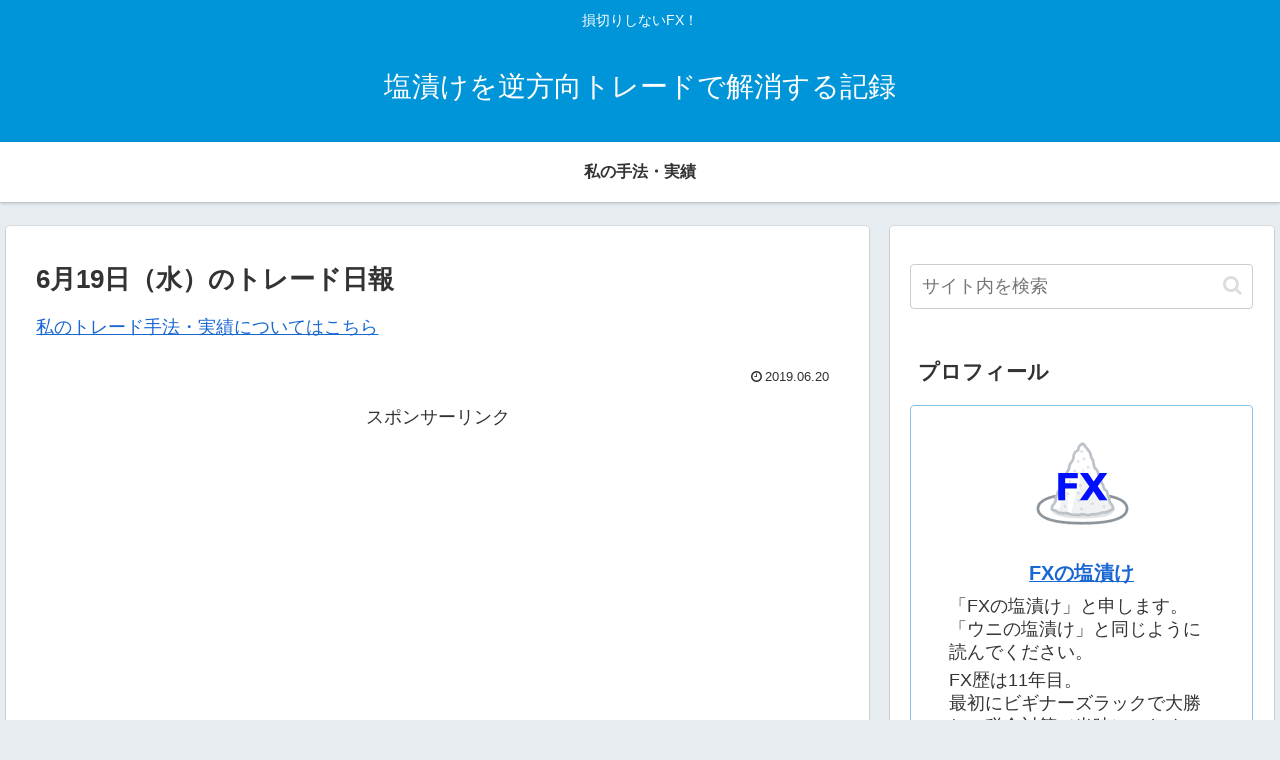

--- FILE ---
content_type: text/html; charset=utf-8
request_url: https://www.google.com/recaptcha/api2/aframe
body_size: 270
content:
<!DOCTYPE HTML><html><head><meta http-equiv="content-type" content="text/html; charset=UTF-8"></head><body><script nonce="kEkYDl-ITNjQD0AKDP9qzg">/** Anti-fraud and anti-abuse applications only. See google.com/recaptcha */ try{var clients={'sodar':'https://pagead2.googlesyndication.com/pagead/sodar?'};window.addEventListener("message",function(a){try{if(a.source===window.parent){var b=JSON.parse(a.data);var c=clients[b['id']];if(c){var d=document.createElement('img');d.src=c+b['params']+'&rc='+(localStorage.getItem("rc::a")?sessionStorage.getItem("rc::b"):"");window.document.body.appendChild(d);sessionStorage.setItem("rc::e",parseInt(sessionStorage.getItem("rc::e")||0)+1);localStorage.setItem("rc::h",'1761962371863');}}}catch(b){}});window.parent.postMessage("_grecaptcha_ready", "*");}catch(b){}</script></body></html>